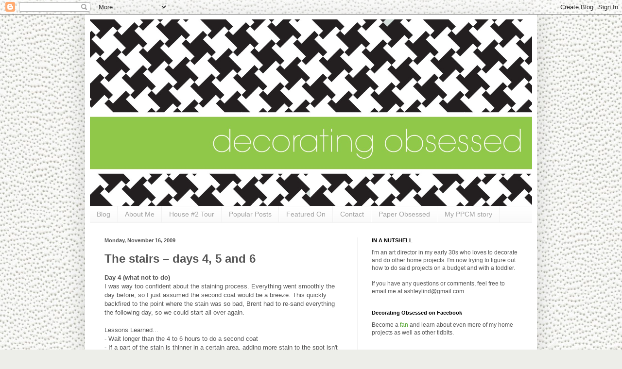

--- FILE ---
content_type: text/html; charset=utf-8
request_url: https://www.google.com/recaptcha/api2/aframe
body_size: 269
content:
<!DOCTYPE HTML><html><head><meta http-equiv="content-type" content="text/html; charset=UTF-8"></head><body><script nonce="ybh1I5B-zG_SXlPCFyOxgw">/** Anti-fraud and anti-abuse applications only. See google.com/recaptcha */ try{var clients={'sodar':'https://pagead2.googlesyndication.com/pagead/sodar?'};window.addEventListener("message",function(a){try{if(a.source===window.parent){var b=JSON.parse(a.data);var c=clients[b['id']];if(c){var d=document.createElement('img');d.src=c+b['params']+'&rc='+(localStorage.getItem("rc::a")?sessionStorage.getItem("rc::b"):"");window.document.body.appendChild(d);sessionStorage.setItem("rc::e",parseInt(sessionStorage.getItem("rc::e")||0)+1);localStorage.setItem("rc::h",'1769406570911');}}}catch(b){}});window.parent.postMessage("_grecaptcha_ready", "*");}catch(b){}</script></body></html>